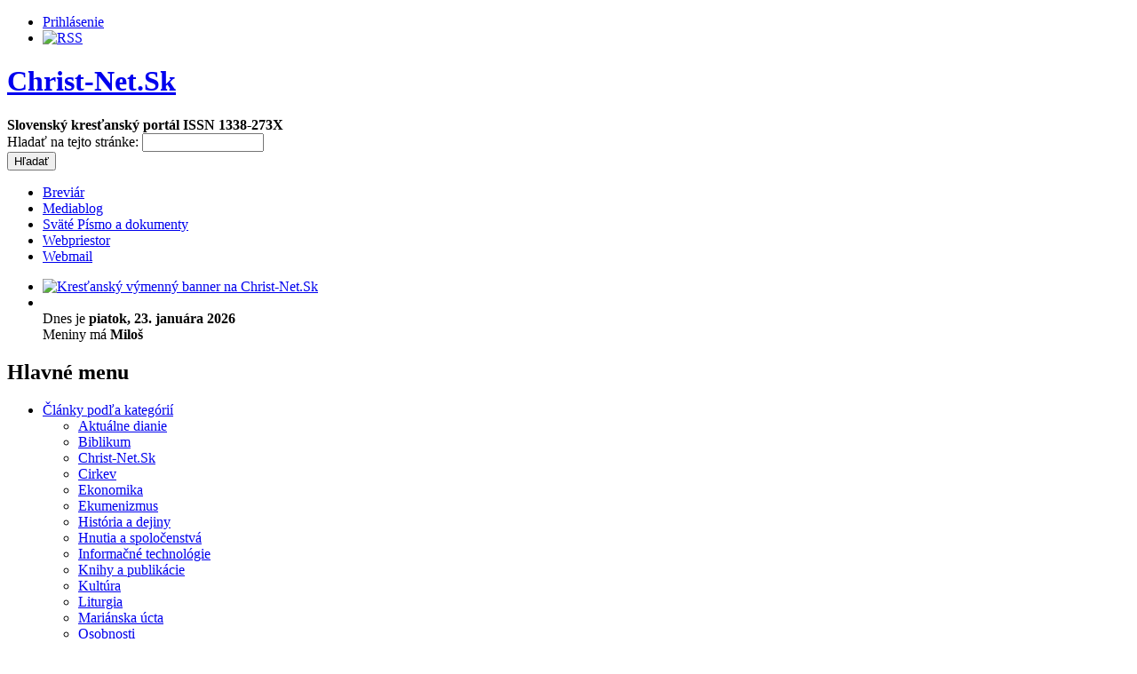

--- FILE ---
content_type: text/html; charset=utf-8
request_url: https://portal.christ-net.sk/taxonomy/term/29?page=8
body_size: 7721
content:
<!DOCTYPE html PUBLIC "-//W3C//DTD XHTML 1.0 Transitional//EN"    "http://www.w3.org/TR/xhtml1/DTD/xhtml1-transitional.dtd"> 
<html xmlns="http://www.w3.org/1999/xhtml" lang="sk" xml:lang="sk" dir="ltr" id="html-main">

<head>
<meta http-equiv="Content-Type" content="text/html; charset=utf-8" />
  <title>Patristika | Christ-Net.Sk</title>
  <meta http-equiv="Content-Type" content="text/html; charset=utf-8" />
<link rel="alternate" type="application/rss+xml" title="RSS - Patristika" href="/taxonomy/term/29/0/feed" />
<link rel="shortcut icon" href="/files/favicon.ico" type="image/x-icon" />
  <link type="text/css" rel="stylesheet" media="all" href="/modules/aggregator/aggregator.css?O" />
<link type="text/css" rel="stylesheet" media="all" href="/modules/cck/theme/content-module.css?O" />
<link type="text/css" rel="stylesheet" media="all" href="/modules/date/date.css?O" />
<link type="text/css" rel="stylesheet" media="all" href="/modules/lightbox2/css/lightbox_alt.css?O" />
<link type="text/css" rel="stylesheet" media="all" href="/modules/node/node.css?O" />
<link type="text/css" rel="stylesheet" media="all" href="/modules/poll/poll.css?O" />
<link type="text/css" rel="stylesheet" media="all" href="/modules/system/defaults.css?O" />
<link type="text/css" rel="stylesheet" media="all" href="/modules/system/system.css?O" />
<link type="text/css" rel="stylesheet" media="all" href="/modules/system/system-menus.css?O" />
<link type="text/css" rel="stylesheet" media="all" href="/modules/user/user.css?O" />
<link type="text/css" rel="stylesheet" media="all" href="/misc/farbtastic/farbtastic.css?O" />
<link type="text/css" rel="stylesheet" media="all" href="/modules/calendar/calendar.css?O" />
<link type="text/css" rel="stylesheet" media="all" href="/modules/cck/modules/fieldgroup/fieldgroup.css?O" />
<link type="text/css" rel="stylesheet" media="all" href="/modules/views/css/views.css?O" />
<link type="text/css" rel="stylesheet" media="all" href="/modules/taxonomy/taxonomy.css?O" />
<link type="text/css" rel="stylesheet" media="all" href="/themes/christ-net/style.css?O" />
<link type="text/css" rel="stylesheet" media="all" href="/themes/christ-net/local.css?O" />
  <script type="text/javascript" src="/misc/jquery.js?O"></script>
<script type="text/javascript" src="/misc/drupal.js?O"></script>
<script type="text/javascript" src="/files/languages/sk_68839a7b0375e6cf48be7a28f995f001.js?O"></script>
<script type="text/javascript" src="/modules/insertFrame/insertFrame.js?O"></script>
<script type="text/javascript">
<!--//--><![CDATA[//><!--
jQuery.extend(Drupal.settings, { "basePath": "/", "lightbox2": { "rtl": "0", "file_path": "/(\\w\\w/)system/files", "default_image": "/modules/lightbox2/images/brokenimage.jpg", "border_size": 10, "font_color": "000", "box_color": "fff", "top_position": "", "overlay_opacity": "0.8", "overlay_color": "000", "disable_close_click": 0, "resize_sequence": 0, "resize_speed": 400, "fade_in_speed": 400, "slide_down_speed": 600, "use_alt_layout": 1, "disable_resize": 0, "disable_zoom": 0, "force_show_nav": 0, "show_caption": 1, "loop_items": 0, "node_link_text": "Podrobnosti obrázku", "node_link_target": "_blank", "image_count": "Obrázok !current z !total", "video_count": "Video !current z !total", "page_count": "Strana !current z !total", "lite_press_x_close": "press \x3ca href=\"#\" onclick=\"hideLightbox(); return FALSE;\"\x3e\x3ckbd\x3ex\x3c/kbd\x3e\x3c/a\x3e to close", "download_link_text": "", "enable_login": false, "enable_contact": false, "keys_close": "c x 27", "keys_previous": "p 37", "keys_next": "n 39", "keys_zoom": "z", "keys_play_pause": "32", "display_image_size": "original", "image_node_sizes": "()", "trigger_lightbox_classes": "", "trigger_lightbox_group_classes": "", "trigger_slideshow_classes": "", "trigger_lightframe_classes": "", "trigger_lightframe_group_classes": "", "custom_class_handler": 0, "custom_trigger_classes": "", "disable_for_gallery_lists": 1, "disable_for_acidfree_gallery_lists": true, "enable_acidfree_videos": true, "slideshow_interval": 5000, "slideshow_automatic_start": true, "slideshow_automatic_exit": true, "show_play_pause": true, "pause_on_next_click": false, "pause_on_previous_click": true, "loop_slides": false, "iframe_width": 600, "iframe_height": 400, "iframe_border": 1, "enable_video": 0 } });
//--><!]]>
</script>
  <script type="text/javascript"> </script>
</head>

    <body class="body-main georgia">	
	
<!-- / make-it-center --><div class="make-it-center">

<div class="top-menu clear-block">
    
  
  <!-- >>>>>>>> REMOVE THIS IF YOU WANT TO GET RID OF TOP LINKS (RSS, LOGIN, REGISTER | PROFILE) start-->  
  
  <div id="top-links">
    <ul class="top-links-ul">
    	
    	<li><a href="/user">Prihlásenie</a></li>
              
		<li><a href="/rss.xml"><img src="/themes/christ-net/images/rss.gif"  alt="RSS" /></a></li>
	   
	
	</ul>
  </div>
  
  <!-- <<<<<<<< REMOVE THIS IF YOU WANT TO GET RID OF TOP LINKS (RSS, LOGIN, REGISTER) end -->

</div>

<!-- logo-container -->
<div id="logo-container">
  <div id="money-bg" class="clear-block">
  <div id="logo">
  
			

  <!-- if logo picture is defined, text is aligned to left -->
 
    <h1   ><a href="/" title="Domov">Christ-Net.Sk</a></h1>
    
  <!-- if logo defined, text is aligned to left -->
    <strong >Slovenský kresťanský portál ISSN&nbsp;1338-273X</strong>
   
  </div>
  </div>
</div>
<!-- /logo-container -->


<!-- primary menu -->
<div class="rws-primary-menu clear-block">
    <div id="search-box">
    <form action="/taxonomy/term/29?page=8"  accept-charset="UTF-8" method="post" id="search-theme-form">
<div><div id="search" class="container-inline">
  <div class="form-item" id="edit-search-theme-form-1-wrapper">
 <label for="edit-search-theme-form-1">Hladať na tejto stránke: </label>
 <input type="text" maxlength="128" name="search_theme_form" id="edit-search-theme-form-1" size="15" value="" title="Zadajte slová, ktoré chcete vyhľadať." class="form-text" />
</div>
<input type="submit" name="op" id="edit-submit" value="Hľadať"  class="form-submit" />
<input type="hidden" name="form_build_id" id="form-Hp0spBA5uHn4GRcOEwYTbBsw5iAj8srTJHp7UJG4YSc" value="form-Hp0spBA5uHn4GRcOEwYTbBsw5iAj8srTJHp7UJG4YSc"  />
<input type="hidden" name="form_id" id="edit-search-theme-form" value="search_theme_form"  />
</div>

</div></form>
  </div><!-- /search-box -->
    
  
  
        <ul class="links primary-links"><li class="menu-45 first"><a href="http://breviar.christ-net.sk/" title="Litugia hodín Cirkvi">Breviár</a></li>
<li class="menu-43"><a href="http://mediablog.christ-net.sk/" title="Blog zo sveta kresťanských médií">Mediablog</a></li>
<li class="menu-42"><a href="/pismo_a_dokumenty" title="Sväté Písmo a dokumenty Cirkvi">Sväté Písmo a dokumenty</a></li>
<li class="menu-2841"><a href="/webpriestor" title="Služby webpriestoru">Webpriestor</a></li>
<li class="menu-449 last"><a href="/webmail" title="Webmail">Webmail</a></li>
</ul>     
  
  <!-- admin edit   -->
          <ul class="top-links-ul"><li><a href='http://www.rcc.sk/reklama/adclick.php?n=a2a5e804' target='_blank' title='Kresťanský výmenný banner na Christ-Net.Sk'><img src='http://www.rcc.sk/reklama/adview.php?what=zone:1&amp;n=a2a5e804' border='0' alt='Kresťanský výmenný banner na Christ-Net.Sk'></a></li><li><br>Dnes je <strong>piatok, 23. januára 2026</strong><br>Meniny má <strong>Miloš</strong>
</li></ul>                <!-- Christ-Net.Sk - END  -->

    <!-- admin edit   -->
  
  
  
    <!-- admin panel   -->
     <!-- / admin panel -->


</div>
<!--  /primary menu -->


<!-- column-1 -->
<div class="column-1">  <div class="block block-menu" id="block-menu-menu-hlavn---menu">
   <h2 class="title">Hlavné menu</h2>    <div class="content"><ul class="menu"><li class="expanded first active-trail"><a href="/clanky_podla_kategorii" title="Príspevky podľa jednotlivých tematických celkov">Články podľa kategórií</a><ul class="menu"><li class="leaf first"><a href="/taxonomy/term/21" title="Aktuálne dianie doma i vo svete">Aktuálne dianie</a></li>
<li class="leaf"><a href="/taxonomy/term/24" title="Sväté Písmo a práce z biblickej teológie">Biblikum</a></li>
<li class="leaf"><a href="/taxonomy/term/2" title="Portál a veci okolo neho">Christ-Net.Sk</a></li>
<li class="leaf"><a href="/taxonomy/term/3" title="O Cirkvi, zo života Cirkvi,...">Cirkev</a></li>
<li class="leaf"><a href="/taxonomy/term/22" title="Príspevky z oblasti ekonomiky.">Ekonomika</a></li>
<li class="leaf"><a href="/taxonomy/term/11" title="Ekumenizmus">Ekumenizmus</a></li>
<li class="leaf"><a href="/taxonomy/term/12" title="História a dejiny - cirkevné i svetské.">História a dejiny</a></li>
<li class="leaf"><a href="/taxonomy/term/25" title="O hnutiach a spoločenstvách a z ich života">Hnutia a spoločenstvá</a></li>
<li class="leaf"><a href="/taxonomy/term/7" title="Informačné technológie">Informačné technológie</a></li>
<li class="leaf"><a href="/taxonomy/term/32" title="Informácie o zaujímavých knihách a publikáciách">Knihy a publikácie</a></li>
<li class="leaf"><a href="/taxonomy/term/5" title="Z celého spektra kultúry a umenia.">Kultúra</a></li>
<li class="leaf"><a href="/taxonomy/term/26" title="Liturgia a liturgika">Liturgia</a></li>
<li class="leaf"><a href="/taxonomy/term/27" title="O Panne Márii, mariánskej úcte a mariológii">Mariánska úcta</a></li>
<li class="leaf"><a href="/taxonomy/term/28" title="Životy, zaujímavosti a svedectvá osobností">Osobnosti</a></li>
<li class="leaf active-trail"><a href="/taxonomy/term/29" title="Patristika a patrológia" class="active">Patristika</a></li>
<li class="leaf"><a href="/taxonomy/term/30" title="Vzdelávanie, pedagogika a katechetika">Pedagogika a katechetika</a></li>
<li class="leaf"><a href="/taxonomy/term/31" title="Svedectvá zo života">Svedectvá</a></li>
<li class="leaf"><a href="/taxonomy/term/20" title="Z mediálneho sveta">Médiá</a></li>
<li class="leaf"><a href="/taxonomy/term/13" title="Príbehy zo života bežných ľudí, osobností a svedectvá.">Ľudia</a></li>
<li class="leaf"><a href="/taxonomy/term/18" title="Aktuálne politické dianie, ale i nadčasové témy.">Politika</a></li>
<li class="leaf"><a href="/taxonomy/term/14" title="Pre mladých">Pre mladých</a></li>
<li class="leaf"><a href="/taxonomy/term/15" title="Rodina">Rodina</a></li>
<li class="leaf"><a href="/taxonomy/term/6" title="Spoločnosť">Spoločnosť</a></li>
<li class="leaf"><a href="/taxonomy/term/8" title="Špiritualita a duchovný život">Špiritualita</a></li>
<li class="leaf"><a href="/taxonomy/term/4" title="Zo sveta športu, turistiky a pohybových aktiv.">Šport a turistika</a></li>
<li class="leaf"><a href="/taxonomy/term/9" title="Príspevky a práce z oblasti teológie.">Teológia</a></li>
<li class="leaf"><a href="/taxonomy/term/23" title="Príspevky z oblasti jednotlivých vedných disciplín, okrem oblasti informačných technológií.">Veda</a></li>
<li class="leaf last"><a href="/taxonomy/term/19" title="Príspevky z oblasti zdravia, zdravej výživy a lekárskej vedy.">Zdravie a medicína</a></li>
</ul></li>
<li class="collapsed"><a href="/o_blogoch" title="O Blogoch na Christ-Net.Sk">Blogy</a></li>
<li class="collapsed"><a href="/tema_pre_teba" title="Téma pre teba">Téma pre teba</a></li>
<li class="collapsed"><a href="/knihy" title="Knihy on-line">Knihy on-line</a></li>
<li class="collapsed"><a href="/o_kolovratku" title="Kolovrátok">Kolovrátok</a></li>
<li class="leaf"><a href="/taxonomy/term/63" title="Úryvky z homílií a príhovorov.">Zamyslenia</a></li>
<li class="collapsed"><a href="/liturgicky_kalendar" title="Liturgický kalendár na Christ-Net.Sk">Liturgický kalendár</a></li>
<li class="leaf"><a href="/podujatia_a_akcie" title="Podujatia a akcie">Podujatia a akcie</a></li>
<li class="collapsed"><a href="/liturgika" title="Liturgika">Liturgika</a></li>
<li class="collapsed"><a href="/pamiatky" title="Cirkevné pamiatky">Pamiatky</a></li>
<li class="leaf"><a href="/linka_dovery" title="Linka dôvery">Linka dôvery</a></li>
<li class="leaf"><a href="/poll" title="Hlasovania na Christ-Net.Sk">Ankety</a></li>
<li class="leaf"><a href="/na_stiahnutie" title="Materiály na stiahnutie">Na stiahnutie</a></li>
<li class="leaf"><a href="/mobile" title="Mobilné zariadenia">Mobilné zariadenia</a></li>
<li class="collapsed last"><a href="/christ-net" title="Základné informácie o portáli">Christ-Net.Sk</a></li>
</ul></div>
 </div>
</div>
<!-- / column-1 -->





<!-- column-2 --><div class="column-2 
">


						        


<!-- PRINTING BLOCKS BEFORE THE CONTENT (with RED headers) -->
<!-- PRINTING BLOCKS BEFORE THE CONTENT (with RED headers) -->




		<div class="breadcrumb"><a href="/">Domov</a></div>		
		


		<h1 class="title">Patristika</h1>				<!-- main-content-block --><div class="main-content-block"> 
		<div class="taxonomy-term-description">Patristika a patrológia</div>  <div class="node">
    
 <span class="submitted">16. november 2006 - 2:59 poslal <a href="/user/2" title="Zobraziť profil používateľa">Peter Šantavý</a></span>

    <h2 class="title"><a href="/node/567">Pokánie z úprimného srdca</a></h2>   
    
    <div class="content clear-block"><p align="justify"><img src="/files/IMG_6924.jpg" align="right" />Chcel by som uviesť na zamyslenie i pre poučenie časť homílie autora z druhého storočia po Kristovi.</p>
</div>
	<div class="taxonomy"><ul class="links inline"><li class="taxonomy_term_29 first active"><a href="/taxonomy/term/29" rel="tag" title="Patristika a patrológia" class="active">Patristika</a></li>
<li class="taxonomy_term_8"><a href="/taxonomy/term/8" rel="tag" title="Špiritualita a duchovný život.">Špiritualita</a></li>
<li class="taxonomy_term_9 last"><a href="/taxonomy/term/9" rel="tag" title="Príspevky z oblasti teológie.">Teológia</a></li>
</ul></div>    <div class="links">&raquo; <ul class="links inline"><li class="node_read_more first last"><a href="/node/567" title="Čítať zvyšok Pokánie z úprimného srdca.">Čítať ďalej</a></li>
</ul></div>  </div>
  <div class="node">
    
 <span class="submitted">16. marec 2006 - 0:00 poslal <a href="/user/529" title="Zobraziť profil používateľa">Jozef Jančovič</a></span>

    <h2 class="title"><a href="/odkodovany_da_vinciho_kod">Odkódovaný Da Vinciho kód</a></h2>   
    
    <div class="content clear-block"><p align="justify"><img src="/files/t012_small.jpg" align="right" />Z pera slovenského biblistu <a href="mailto:jancovic@frcth.uniba.sk">SSL. Ing. Jozefa Jančoviča</a> pochádza odborné stanovisko ku knihe Dan Browna - Da Vinciho kód. So súhlasom autora uverejňujeme toto stanovisko, ktoré uvádza mnohé z uvedenej knihy na pravú mieru...<br /><br /><em>Jedna vysokoškoláčka pri rozhovore zvážnela a spýtala sa ma, či je to naozaj pravda, že Ježiš mal Máriu Magdalénu za ženu a mal s ňou deti. Prekvapila ma jej neistota a vážnosť s akou otázku nastolila a hoci v hrubých rysoch poznala život Ježiša z evanjelií, divil som sa nedostatku jej kritického prístupu, ktorým by jej pomohol odhaliť už skôr túto šíriacu sa nepravdu o Ježišovi z románu Da Vinciho kód. Ako to, že ľudia, ktorí bežne v iných situáciách kritický prístup prejavujú, stoja v prípade inteligentne ponúknutého blufu bezmocní? Je za tým možno nedôslednosť moderného človeka, ktorý niekedy v rezignácii na pravdu stráca schopnosť kriticky rozlišovať alebo si dokonca určí, čo si kritiku zasluhuje a čo nie.</em></p>
</div>
	<div class="taxonomy"><ul class="links inline"><li class="taxonomy_term_24 first"><a href="/taxonomy/term/24" rel="tag" title="Sväté Písmo a práce z biblickej teológie.">Biblikum</a></li>
<li class="taxonomy_term_3"><a href="/taxonomy/term/3" rel="tag" title="O Cirkvi, zo života Cirkvi,...">Cirkev</a></li>
<li class="taxonomy_term_12"><a href="/taxonomy/term/12" rel="tag" title="História a dejiny - cirkevné i svetské.">História a dejiny</a></li>
<li class="taxonomy_term_29 last active"><a href="/taxonomy/term/29" rel="tag" title="Patristika a patrológia" class="active">Patristika</a></li>
</ul></div>    <div class="links">&raquo; <ul class="links inline"><li class="node_read_more first"><a href="/odkodovany_da_vinciho_kod" title="Čítať zvyšok Odkódovaný Da Vinciho kód.">Čítať ďalej</a></li>
<li class="upload_attachments last"><a href="/odkodovany_da_vinciho_kod#attachments" title="Prečítajte si celý článok pre zobrazenie príloh.">3 attachments</a></li>
</ul></div>  </div>
  <div class="node">
    
 <span class="submitted">25. máj 2003 - 23:00 poslal <a href="/user/2" title="Zobraziť profil používateľa">Peter Šantavý</a></span>

    <h2 class="title"><a href="/node/571">Veľkonočné Aleluja</a></h2>   
    
    <div class="content clear-block"><p align="center">Z Výkladu žalmov od svätého biskupa Augustína<br />(Ps. 148, 1-2: CCL 40, 2165-2166)</p>
<p align="justify">Náš terajší život má byť prípravou na oslavu Boha, lebo večné plesanie nášho budúceho života bude oslavou Boha. A nik sa nemôže stať súcim pre budúci život, ak sa naň nepripraví už teraz. Preto teraz Boha oslavujeme, ale ho aj prosíme. Naša oslava je poznačená radosťou, prosba vzdychaním. Máme totiž prisľúbené niečo, čo ešte nemáme. A pretože je pravdovravný ten, ktorý to prisľúbil, radujeme sa v nádeji. Lenže ešte to nemáme, preto v túžbe vzdycháme. Dobre bude, keď vytrváme v túžbe, kým nepríde to, čo je prisľúbené, lebo vzdychanie prestane a ostane iba oslava.</p>
</div>
	<div class="taxonomy"><ul class="links inline"><li class="taxonomy_term_29 first active"><a href="/taxonomy/term/29" rel="tag" title="Patristika a patrológia" class="active">Patristika</a></li>
<li class="taxonomy_term_8 last"><a href="/taxonomy/term/8" rel="tag" title="Špiritualita a duchovný život.">Špiritualita</a></li>
</ul></div>    <div class="links">&raquo; <ul class="links inline"><li class="node_read_more first last"><a href="/node/571" title="Čítať zvyšok Veľkonočné Aleluja.">Čítať ďalej</a></li>
</ul></div>  </div>
		<!-- /main-content-block --></div>
		
        



<!-- PRINTING BLOCK AFTER THE CONTENT -->






<!-- / column-2 --></div>



<!-- column-3 -->
<div class="column-3">  <div class="block block-views" id="block-views-articles_frontpage-block_1">
   <h2 class="title">Príspevky na blogu</h2>    <div class="content"><div class="view view-articles-frontpage view-id-articles_frontpage view-display-id-block_1 view-dom-id-78fda0c6d9bed6cebf34853331329d35">
    
  
  
      <div class="view-content">
      <div class="item-list">    <ul>          <li class="views-row views-row-1 views-row-odd views-row-first">  
  <div class="views-field views-field-created">        <span class="field-content">07.08.2017 - 11:24</span>  </div>  
  <div class="views-field views-field-title">        <span class="field-content"><a href="/node/3360">O satanistickom ľavicovom liberalizme</a></span>  </div>  
  <div class="views-field views-field-teaser">        <span class="field-content">
</span>  </div></li>
          <li class="views-row views-row-2 views-row-even">  
  <div class="views-field views-field-created">        <span class="field-content">07.08.2017 - 08:58</span>  </div>  
  <div class="views-field views-field-title">        <span class="field-content"><a href="/node/3359">Čo je takija a prečo by ju mal každý kresťan poznať</a></span>  </div>  
  <div class="views-field views-field-teaser">        <span class="field-content">
</span>  </div></li>
          <li class="views-row views-row-3 views-row-odd">  
  <div class="views-field views-field-created">        <span class="field-content">07.08.2017 - 08:11</span>  </div>  
  <div class="views-field views-field-title">        <span class="field-content"><a href="/node/3358">Hlúposť a zbabelosť rozšírená medzi katolíkmi</a></span>  </div>  
  <div class="views-field views-field-teaser">        <span class="field-content">
</span>  </div></li>
          <li class="views-row views-row-4 views-row-even">  
  <div class="views-field views-field-created">        <span class="field-content">06.08.2017 - 19:48</span>  </div>  
  <div class="views-field views-field-title">        <span class="field-content"><a href="/node/3357">Premenenie na hore! – Aké? Na akej hore?</a></span>  </div>  
  <div class="views-field views-field-teaser">        <span class="field-content">
Upravený fragment obrazu Premenenie Pána, Raffaello Sanzio da Urbino, 1518-1520
Zážitok premenenia...</span>  </div></li>
          <li class="views-row views-row-5 views-row-odd">  
  <div class="views-field views-field-created">        <span class="field-content">03.08.2017 - 00:23</span>  </div>  
  <div class="views-field views-field-title">        <span class="field-content"><a href="/node/3354">Herodias, Salome a hlava</a></span>  </div>  
  <div class="views-field views-field-teaser">        <span class="field-content">
Ilustrácia: fragment obrazu L'Apparition - G. Moreau, 1876. Musée d'Orsay, Paris
Drámu Herodesa a...</span>  </div></li>
          <li class="views-row views-row-6 views-row-even">  
  <div class="views-field views-field-created">        <span class="field-content">17.07.2017 - 16:09</span>  </div>  
  <div class="views-field views-field-title">        <span class="field-content"><a href="/node/3347">Hrdí na rodinu</a></span>  </div>  
  <div class="views-field views-field-teaser">        <span class="field-content">
19.8.2017 sa v Bratislave znovu uskutoční Gay pride. My  v tento deň 19.8.2017 o 14:30 hod. v...</span>  </div></li>
          <li class="views-row views-row-7 views-row-odd">  
  <div class="views-field views-field-created">        <span class="field-content">16.07.2017 - 21:57</span>  </div>  
  <div class="views-field views-field-title">        <span class="field-content"><a href="/node/3346">Podobenstvo o rozsievačovi - aktualizácia 2.0?</a></span>  </div>  
  <div class="views-field views-field-teaser">        <span class="field-content">
Ilustračné foto Eugene Triguba
Ďalší biblický príbeh po dátume spotreby prináša zamyslenie nad...</span>  </div></li>
          <li class="views-row views-row-8 views-row-even">  
  <div class="views-field views-field-created">        <span class="field-content">27.06.2017 - 14:30</span>  </div>  
  <div class="views-field views-field-title">        <span class="field-content"><a href="/node/3336">Najlepšia kresťanská akcia pre rodiny s deťmi je po roku opäť tu</a></span>  </div>  
  <div class="views-field views-field-teaser">        <span class="field-content">Pre tých, ktorí máte deti a nemáte ešte program na najbližší víkend, v Sklenom pri Turčianskych...</span>  </div></li>
          <li class="views-row views-row-9 views-row-odd">  
  <div class="views-field views-field-created">        <span class="field-content">09.06.2017 - 16:16</span>  </div>  
  <div class="views-field views-field-title">        <span class="field-content"><a href="/node/3330">O empatii  – zamyslenie nad homíliou pápeža Františka</a></span>  </div>  
  <div class="views-field views-field-teaser">        <span class="field-content">Otázky z homílie pápeža Fratiška – Sme schopní zažívať bolesť druhých, trpieť s trpiacimi, vcítiť...</span>  </div></li>
          <li class="views-row views-row-10 views-row-even views-row-last">  
  <div class="views-field views-field-created">        <span class="field-content">03.06.2017 - 18:09</span>  </div>  
  <div class="views-field views-field-title">        <span class="field-content"><a href="/node/3326">Zoslanie ducha svetského</a></span>  </div>  
  <div class="views-field views-field-teaser">        <span class="field-content">
Súčasťou ilustrácie je fragment obrazu ZOSLANIE DUCHA SVÄTÉHO – El Greco, 1604 – 1610, Prado,...</span>  </div></li>
      </ul></div>    </div>
  
      <div class="item-list"><ul class="pager"><li class="pager-first first"><a href="/taxonomy/term/29" title="Prejsť na prvú stranu" class="active">« prvá</a></li>
<li class="pager-previous"><a href="/taxonomy/term/29?page=7" title="Prejsť na predchádzajúcu stranu" class="active">‹ predchádzajúca</a></li>
<li class="pager-ellipsis">…</li>
<li class="pager-item"><a href="/taxonomy/term/29?page=4" title="Prejsť na stranu 5" class="active">5</a></li>
<li class="pager-item"><a href="/taxonomy/term/29?page=5" title="Prejsť na stranu 6" class="active">6</a></li>
<li class="pager-item"><a href="/taxonomy/term/29?page=6" title="Prejsť na stranu 7" class="active">7</a></li>
<li class="pager-item"><a href="/taxonomy/term/29?page=7" title="Prejsť na stranu 8" class="active">8</a></li>
<li class="pager-current">9</li>
<li class="pager-item"><a href="/taxonomy/term/29?page=9" title="Prejsť na stranu 10" class="active">10</a></li>
<li class="pager-item"><a href="/taxonomy/term/29?page=10" title="Prejsť na stranu 11" class="active">11</a></li>
<li class="pager-item"><a href="/taxonomy/term/29?page=11" title="Prejsť na stranu 12" class="active">12</a></li>
<li class="pager-item"><a href="/taxonomy/term/29?page=12" title="Prejsť na stranu 13" class="active">13</a></li>
<li class="pager-ellipsis">…</li>
<li class="pager-next"><a href="/taxonomy/term/29?page=9" title="Prejsť na ďalšiu stranu" class="active">nasledujúca ›</a></li>
<li class="pager-last last"><a href="/taxonomy/term/29?page=135" title="Prejsť na poslednú stranu" class="active">posledná »</a></li>
</ul></div>  
  
  
  
  
</div></div>
 </div>
</div>
<!-- / column-3 -->



<!-- footer -->
<div id="footer" class="clear-block">
 
  
<div class="clear-both">
  Christ-Net.Sk je občianske združenie, ktoré vzniklo na pôde Katolíckej cirkvi a prevádzkuje slovenský kresťanský portál pod rovnakým názvom.<br>Christ-Net.Sk sa snaží prispievať k využívaniu informačných technológií pre rozvoj života viery kresťanov a pre budovanie Božieho kráľovstva.<br>Pripomienky posielajte na adresu: <a href="mailto:webmaster@christ-net.sk">webmaster@christ-net.sk</a>
<br><a href="https://gdpr.kbs.sk/">Ochrana osobných údajov</a>
<br><a href="/o_portali">&copy; Christ-Net.Sk</a><br>ISSN 1338-273X  <script type="text/javascript" src="/modules/lightbox2/js/lightbox.js?O"></script>
<span class="developer">
<strong><a href="http://pixeljets.com" title="Go to pixeljets.com">Drupal theme</a></strong> by        <a href="http://pixeljets.com" title="Go to pixeljets.com">pixeljets.com</a> <span class="version">ver.1.4</span>
</span></div>

</div>
<!-- /footer -->



</div>
<!-- / make-it-center -->

	</body>
</html>

